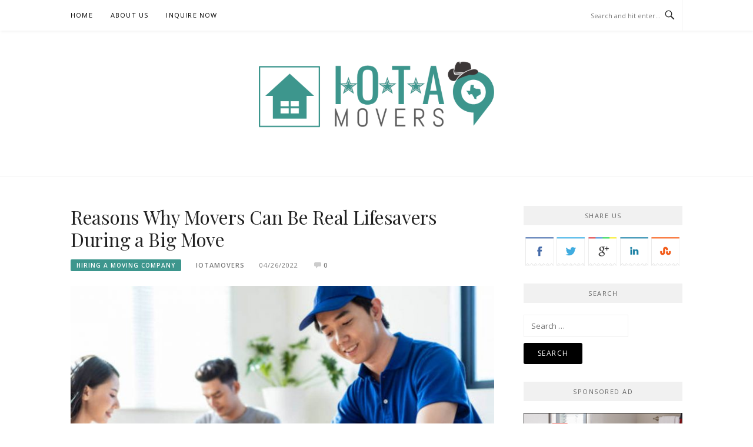

--- FILE ---
content_type: text/html; charset=UTF-8
request_url: https://www.iotadallas.com/reasons-movers-can-real-lifesavers-big-move/
body_size: 11035
content:
<!DOCTYPE html>
<html lang="en-US" prefix="og: http://ogp.me/ns#">
<head>
<meta charset="UTF-8">
<meta name="viewport" content="width=device-width, initial-scale=1">
<link rel="profile" href="http://gmpg.org/xfn/11">
<link rel="pingback" href="https://www.iotadallas.com/xmlrpc.php">

<title>Reasons Why Movers Can Be Real Lifesavers During a Big Move</title>
<meta name='robots' content='max-image-preview:large' />

<!-- This site is optimized with the Yoast SEO plugin v5.4.1 - https://yoast.com/wordpress/plugins/seo/ -->
<meta name="description" content="Give yourself a break and hire professional movers for a big move. Find out how hiring movers can make a life-changing decision less stressful for you."/>
<link rel="canonical" href="https://www.iotadallas.com/reasons-movers-can-real-lifesavers-big-move/" />
<meta property="og:locale" content="en_US" />
<meta property="og:type" content="article" />
<meta property="og:title" content="Reasons Why Movers Can Be Real Lifesavers During a Big Move" />
<meta property="og:description" content="Give yourself a break and hire professional movers for a big move. Find out how hiring movers can make a life-changing decision less stressful for you." />
<meta property="og:url" content="https://www.iotadallas.com/reasons-movers-can-real-lifesavers-big-move/" />
<meta property="og:site_name" content="IOTA Movers" />
<meta property="article:tag" content="hiring movers" />
<meta property="article:tag" content="movers for hire" />
<meta property="article:tag" content="moving companies" />
<meta property="article:section" content="Hiring A Moving Company" />
<meta property="article:published_time" content="2022-04-26T17:16:26+00:00" />
<meta property="og:image" content="https://www.iotadallas.com/wp-content/uploads/2022/04/foto_no_cover-1.jpg" />
<meta property="og:image:secure_url" content="https://www.iotadallas.com/wp-content/uploads/2022/04/foto_no_cover-1.jpg" />
<meta property="og:image:width" content="1500" />
<meta property="og:image:height" content="1000" />
<meta name="twitter:card" content="summary" />
<meta name="twitter:description" content="Give yourself a break and hire professional movers for a big move. Find out how hiring movers can make a life-changing decision less stressful for you." />
<meta name="twitter:title" content="Reasons Why Movers Can Be Real Lifesavers During a Big Move" />
<meta name="twitter:image" content="https://www.iotadallas.com/wp-content/uploads/2022/04/foto_no_cover-1.jpg" />
<script type='application/ld+json'>{"@context":"http:\/\/schema.org","@type":"WebSite","@id":"#website","url":"https:\/\/www.iotadallas.com\/","name":"IOTA Movers","potentialAction":{"@type":"SearchAction","target":"https:\/\/www.iotadallas.com\/?s={search_term_string}","query-input":"required name=search_term_string"}}</script>
<!-- / Yoast SEO plugin. -->

<link rel='dns-prefetch' href='//fonts.googleapis.com' />
<link rel="alternate" type="application/rss+xml" title="IOTA Movers &raquo; Feed" href="https://www.iotadallas.com/feed/" />
<link rel="alternate" type="application/rss+xml" title="IOTA Movers &raquo; Comments Feed" href="https://www.iotadallas.com/comments/feed/" />
<link rel="alternate" type="application/rss+xml" title="IOTA Movers &raquo; Reasons Why Movers Can Be Real Lifesavers During a Big Move Comments Feed" href="https://www.iotadallas.com/reasons-movers-can-real-lifesavers-big-move/feed/" />
<script type="text/javascript">
/* <![CDATA[ */
window._wpemojiSettings = {"baseUrl":"https:\/\/s.w.org\/images\/core\/emoji\/14.0.0\/72x72\/","ext":".png","svgUrl":"https:\/\/s.w.org\/images\/core\/emoji\/14.0.0\/svg\/","svgExt":".svg","source":{"concatemoji":"https:\/\/www.iotadallas.com\/wp-includes\/js\/wp-emoji-release.min.js?ver=6.4.7"}};
/*! This file is auto-generated */
!function(i,n){var o,s,e;function c(e){try{var t={supportTests:e,timestamp:(new Date).valueOf()};sessionStorage.setItem(o,JSON.stringify(t))}catch(e){}}function p(e,t,n){e.clearRect(0,0,e.canvas.width,e.canvas.height),e.fillText(t,0,0);var t=new Uint32Array(e.getImageData(0,0,e.canvas.width,e.canvas.height).data),r=(e.clearRect(0,0,e.canvas.width,e.canvas.height),e.fillText(n,0,0),new Uint32Array(e.getImageData(0,0,e.canvas.width,e.canvas.height).data));return t.every(function(e,t){return e===r[t]})}function u(e,t,n){switch(t){case"flag":return n(e,"\ud83c\udff3\ufe0f\u200d\u26a7\ufe0f","\ud83c\udff3\ufe0f\u200b\u26a7\ufe0f")?!1:!n(e,"\ud83c\uddfa\ud83c\uddf3","\ud83c\uddfa\u200b\ud83c\uddf3")&&!n(e,"\ud83c\udff4\udb40\udc67\udb40\udc62\udb40\udc65\udb40\udc6e\udb40\udc67\udb40\udc7f","\ud83c\udff4\u200b\udb40\udc67\u200b\udb40\udc62\u200b\udb40\udc65\u200b\udb40\udc6e\u200b\udb40\udc67\u200b\udb40\udc7f");case"emoji":return!n(e,"\ud83e\udef1\ud83c\udffb\u200d\ud83e\udef2\ud83c\udfff","\ud83e\udef1\ud83c\udffb\u200b\ud83e\udef2\ud83c\udfff")}return!1}function f(e,t,n){var r="undefined"!=typeof WorkerGlobalScope&&self instanceof WorkerGlobalScope?new OffscreenCanvas(300,150):i.createElement("canvas"),a=r.getContext("2d",{willReadFrequently:!0}),o=(a.textBaseline="top",a.font="600 32px Arial",{});return e.forEach(function(e){o[e]=t(a,e,n)}),o}function t(e){var t=i.createElement("script");t.src=e,t.defer=!0,i.head.appendChild(t)}"undefined"!=typeof Promise&&(o="wpEmojiSettingsSupports",s=["flag","emoji"],n.supports={everything:!0,everythingExceptFlag:!0},e=new Promise(function(e){i.addEventListener("DOMContentLoaded",e,{once:!0})}),new Promise(function(t){var n=function(){try{var e=JSON.parse(sessionStorage.getItem(o));if("object"==typeof e&&"number"==typeof e.timestamp&&(new Date).valueOf()<e.timestamp+604800&&"object"==typeof e.supportTests)return e.supportTests}catch(e){}return null}();if(!n){if("undefined"!=typeof Worker&&"undefined"!=typeof OffscreenCanvas&&"undefined"!=typeof URL&&URL.createObjectURL&&"undefined"!=typeof Blob)try{var e="postMessage("+f.toString()+"("+[JSON.stringify(s),u.toString(),p.toString()].join(",")+"));",r=new Blob([e],{type:"text/javascript"}),a=new Worker(URL.createObjectURL(r),{name:"wpTestEmojiSupports"});return void(a.onmessage=function(e){c(n=e.data),a.terminate(),t(n)})}catch(e){}c(n=f(s,u,p))}t(n)}).then(function(e){for(var t in e)n.supports[t]=e[t],n.supports.everything=n.supports.everything&&n.supports[t],"flag"!==t&&(n.supports.everythingExceptFlag=n.supports.everythingExceptFlag&&n.supports[t]);n.supports.everythingExceptFlag=n.supports.everythingExceptFlag&&!n.supports.flag,n.DOMReady=!1,n.readyCallback=function(){n.DOMReady=!0}}).then(function(){return e}).then(function(){var e;n.supports.everything||(n.readyCallback(),(e=n.source||{}).concatemoji?t(e.concatemoji):e.wpemoji&&e.twemoji&&(t(e.twemoji),t(e.wpemoji)))}))}((window,document),window._wpemojiSettings);
/* ]]> */
</script>
<style id='wp-emoji-styles-inline-css' type='text/css'>

	img.wp-smiley, img.emoji {
		display: inline !important;
		border: none !important;
		box-shadow: none !important;
		height: 1em !important;
		width: 1em !important;
		margin: 0 0.07em !important;
		vertical-align: -0.1em !important;
		background: none !important;
		padding: 0 !important;
	}
</style>
<link rel='stylesheet' id='wp-block-library-css' href='https://www.iotadallas.com/wp-includes/css/dist/block-library/style.min.css?ver=6.4.7' type='text/css' media='all' />
<style id='classic-theme-styles-inline-css' type='text/css'>
/*! This file is auto-generated */
.wp-block-button__link{color:#fff;background-color:#32373c;border-radius:9999px;box-shadow:none;text-decoration:none;padding:calc(.667em + 2px) calc(1.333em + 2px);font-size:1.125em}.wp-block-file__button{background:#32373c;color:#fff;text-decoration:none}
</style>
<style id='global-styles-inline-css' type='text/css'>
body{--wp--preset--color--black: #000000;--wp--preset--color--cyan-bluish-gray: #abb8c3;--wp--preset--color--white: #ffffff;--wp--preset--color--pale-pink: #f78da7;--wp--preset--color--vivid-red: #cf2e2e;--wp--preset--color--luminous-vivid-orange: #ff6900;--wp--preset--color--luminous-vivid-amber: #fcb900;--wp--preset--color--light-green-cyan: #7bdcb5;--wp--preset--color--vivid-green-cyan: #00d084;--wp--preset--color--pale-cyan-blue: #8ed1fc;--wp--preset--color--vivid-cyan-blue: #0693e3;--wp--preset--color--vivid-purple: #9b51e0;--wp--preset--gradient--vivid-cyan-blue-to-vivid-purple: linear-gradient(135deg,rgba(6,147,227,1) 0%,rgb(155,81,224) 100%);--wp--preset--gradient--light-green-cyan-to-vivid-green-cyan: linear-gradient(135deg,rgb(122,220,180) 0%,rgb(0,208,130) 100%);--wp--preset--gradient--luminous-vivid-amber-to-luminous-vivid-orange: linear-gradient(135deg,rgba(252,185,0,1) 0%,rgba(255,105,0,1) 100%);--wp--preset--gradient--luminous-vivid-orange-to-vivid-red: linear-gradient(135deg,rgba(255,105,0,1) 0%,rgb(207,46,46) 100%);--wp--preset--gradient--very-light-gray-to-cyan-bluish-gray: linear-gradient(135deg,rgb(238,238,238) 0%,rgb(169,184,195) 100%);--wp--preset--gradient--cool-to-warm-spectrum: linear-gradient(135deg,rgb(74,234,220) 0%,rgb(151,120,209) 20%,rgb(207,42,186) 40%,rgb(238,44,130) 60%,rgb(251,105,98) 80%,rgb(254,248,76) 100%);--wp--preset--gradient--blush-light-purple: linear-gradient(135deg,rgb(255,206,236) 0%,rgb(152,150,240) 100%);--wp--preset--gradient--blush-bordeaux: linear-gradient(135deg,rgb(254,205,165) 0%,rgb(254,45,45) 50%,rgb(107,0,62) 100%);--wp--preset--gradient--luminous-dusk: linear-gradient(135deg,rgb(255,203,112) 0%,rgb(199,81,192) 50%,rgb(65,88,208) 100%);--wp--preset--gradient--pale-ocean: linear-gradient(135deg,rgb(255,245,203) 0%,rgb(182,227,212) 50%,rgb(51,167,181) 100%);--wp--preset--gradient--electric-grass: linear-gradient(135deg,rgb(202,248,128) 0%,rgb(113,206,126) 100%);--wp--preset--gradient--midnight: linear-gradient(135deg,rgb(2,3,129) 0%,rgb(40,116,252) 100%);--wp--preset--font-size--small: 13px;--wp--preset--font-size--medium: 20px;--wp--preset--font-size--large: 36px;--wp--preset--font-size--x-large: 42px;--wp--preset--spacing--20: 0.44rem;--wp--preset--spacing--30: 0.67rem;--wp--preset--spacing--40: 1rem;--wp--preset--spacing--50: 1.5rem;--wp--preset--spacing--60: 2.25rem;--wp--preset--spacing--70: 3.38rem;--wp--preset--spacing--80: 5.06rem;--wp--preset--shadow--natural: 6px 6px 9px rgba(0, 0, 0, 0.2);--wp--preset--shadow--deep: 12px 12px 50px rgba(0, 0, 0, 0.4);--wp--preset--shadow--sharp: 6px 6px 0px rgba(0, 0, 0, 0.2);--wp--preset--shadow--outlined: 6px 6px 0px -3px rgba(255, 255, 255, 1), 6px 6px rgba(0, 0, 0, 1);--wp--preset--shadow--crisp: 6px 6px 0px rgba(0, 0, 0, 1);}:where(.is-layout-flex){gap: 0.5em;}:where(.is-layout-grid){gap: 0.5em;}body .is-layout-flow > .alignleft{float: left;margin-inline-start: 0;margin-inline-end: 2em;}body .is-layout-flow > .alignright{float: right;margin-inline-start: 2em;margin-inline-end: 0;}body .is-layout-flow > .aligncenter{margin-left: auto !important;margin-right: auto !important;}body .is-layout-constrained > .alignleft{float: left;margin-inline-start: 0;margin-inline-end: 2em;}body .is-layout-constrained > .alignright{float: right;margin-inline-start: 2em;margin-inline-end: 0;}body .is-layout-constrained > .aligncenter{margin-left: auto !important;margin-right: auto !important;}body .is-layout-constrained > :where(:not(.alignleft):not(.alignright):not(.alignfull)){max-width: var(--wp--style--global--content-size);margin-left: auto !important;margin-right: auto !important;}body .is-layout-constrained > .alignwide{max-width: var(--wp--style--global--wide-size);}body .is-layout-flex{display: flex;}body .is-layout-flex{flex-wrap: wrap;align-items: center;}body .is-layout-flex > *{margin: 0;}body .is-layout-grid{display: grid;}body .is-layout-grid > *{margin: 0;}:where(.wp-block-columns.is-layout-flex){gap: 2em;}:where(.wp-block-columns.is-layout-grid){gap: 2em;}:where(.wp-block-post-template.is-layout-flex){gap: 1.25em;}:where(.wp-block-post-template.is-layout-grid){gap: 1.25em;}.has-black-color{color: var(--wp--preset--color--black) !important;}.has-cyan-bluish-gray-color{color: var(--wp--preset--color--cyan-bluish-gray) !important;}.has-white-color{color: var(--wp--preset--color--white) !important;}.has-pale-pink-color{color: var(--wp--preset--color--pale-pink) !important;}.has-vivid-red-color{color: var(--wp--preset--color--vivid-red) !important;}.has-luminous-vivid-orange-color{color: var(--wp--preset--color--luminous-vivid-orange) !important;}.has-luminous-vivid-amber-color{color: var(--wp--preset--color--luminous-vivid-amber) !important;}.has-light-green-cyan-color{color: var(--wp--preset--color--light-green-cyan) !important;}.has-vivid-green-cyan-color{color: var(--wp--preset--color--vivid-green-cyan) !important;}.has-pale-cyan-blue-color{color: var(--wp--preset--color--pale-cyan-blue) !important;}.has-vivid-cyan-blue-color{color: var(--wp--preset--color--vivid-cyan-blue) !important;}.has-vivid-purple-color{color: var(--wp--preset--color--vivid-purple) !important;}.has-black-background-color{background-color: var(--wp--preset--color--black) !important;}.has-cyan-bluish-gray-background-color{background-color: var(--wp--preset--color--cyan-bluish-gray) !important;}.has-white-background-color{background-color: var(--wp--preset--color--white) !important;}.has-pale-pink-background-color{background-color: var(--wp--preset--color--pale-pink) !important;}.has-vivid-red-background-color{background-color: var(--wp--preset--color--vivid-red) !important;}.has-luminous-vivid-orange-background-color{background-color: var(--wp--preset--color--luminous-vivid-orange) !important;}.has-luminous-vivid-amber-background-color{background-color: var(--wp--preset--color--luminous-vivid-amber) !important;}.has-light-green-cyan-background-color{background-color: var(--wp--preset--color--light-green-cyan) !important;}.has-vivid-green-cyan-background-color{background-color: var(--wp--preset--color--vivid-green-cyan) !important;}.has-pale-cyan-blue-background-color{background-color: var(--wp--preset--color--pale-cyan-blue) !important;}.has-vivid-cyan-blue-background-color{background-color: var(--wp--preset--color--vivid-cyan-blue) !important;}.has-vivid-purple-background-color{background-color: var(--wp--preset--color--vivid-purple) !important;}.has-black-border-color{border-color: var(--wp--preset--color--black) !important;}.has-cyan-bluish-gray-border-color{border-color: var(--wp--preset--color--cyan-bluish-gray) !important;}.has-white-border-color{border-color: var(--wp--preset--color--white) !important;}.has-pale-pink-border-color{border-color: var(--wp--preset--color--pale-pink) !important;}.has-vivid-red-border-color{border-color: var(--wp--preset--color--vivid-red) !important;}.has-luminous-vivid-orange-border-color{border-color: var(--wp--preset--color--luminous-vivid-orange) !important;}.has-luminous-vivid-amber-border-color{border-color: var(--wp--preset--color--luminous-vivid-amber) !important;}.has-light-green-cyan-border-color{border-color: var(--wp--preset--color--light-green-cyan) !important;}.has-vivid-green-cyan-border-color{border-color: var(--wp--preset--color--vivid-green-cyan) !important;}.has-pale-cyan-blue-border-color{border-color: var(--wp--preset--color--pale-cyan-blue) !important;}.has-vivid-cyan-blue-border-color{border-color: var(--wp--preset--color--vivid-cyan-blue) !important;}.has-vivid-purple-border-color{border-color: var(--wp--preset--color--vivid-purple) !important;}.has-vivid-cyan-blue-to-vivid-purple-gradient-background{background: var(--wp--preset--gradient--vivid-cyan-blue-to-vivid-purple) !important;}.has-light-green-cyan-to-vivid-green-cyan-gradient-background{background: var(--wp--preset--gradient--light-green-cyan-to-vivid-green-cyan) !important;}.has-luminous-vivid-amber-to-luminous-vivid-orange-gradient-background{background: var(--wp--preset--gradient--luminous-vivid-amber-to-luminous-vivid-orange) !important;}.has-luminous-vivid-orange-to-vivid-red-gradient-background{background: var(--wp--preset--gradient--luminous-vivid-orange-to-vivid-red) !important;}.has-very-light-gray-to-cyan-bluish-gray-gradient-background{background: var(--wp--preset--gradient--very-light-gray-to-cyan-bluish-gray) !important;}.has-cool-to-warm-spectrum-gradient-background{background: var(--wp--preset--gradient--cool-to-warm-spectrum) !important;}.has-blush-light-purple-gradient-background{background: var(--wp--preset--gradient--blush-light-purple) !important;}.has-blush-bordeaux-gradient-background{background: var(--wp--preset--gradient--blush-bordeaux) !important;}.has-luminous-dusk-gradient-background{background: var(--wp--preset--gradient--luminous-dusk) !important;}.has-pale-ocean-gradient-background{background: var(--wp--preset--gradient--pale-ocean) !important;}.has-electric-grass-gradient-background{background: var(--wp--preset--gradient--electric-grass) !important;}.has-midnight-gradient-background{background: var(--wp--preset--gradient--midnight) !important;}.has-small-font-size{font-size: var(--wp--preset--font-size--small) !important;}.has-medium-font-size{font-size: var(--wp--preset--font-size--medium) !important;}.has-large-font-size{font-size: var(--wp--preset--font-size--large) !important;}.has-x-large-font-size{font-size: var(--wp--preset--font-size--x-large) !important;}
.wp-block-navigation a:where(:not(.wp-element-button)){color: inherit;}
:where(.wp-block-post-template.is-layout-flex){gap: 1.25em;}:where(.wp-block-post-template.is-layout-grid){gap: 1.25em;}
:where(.wp-block-columns.is-layout-flex){gap: 2em;}:where(.wp-block-columns.is-layout-grid){gap: 2em;}
.wp-block-pullquote{font-size: 1.5em;line-height: 1.6;}
</style>
<link rel='stylesheet' id='crafty-social-buttons-styles-css' href='https://www.iotadallas.com/wp-content/plugins/crafty-social-buttons/css/public.min.css?ver=1.5.3' type='text/css' media='all' />
<link rel='stylesheet' id='boston-fonts-css' href='https://fonts.googleapis.com/css?family=Open+Sans%3A300%2C300i%2C400%2C400i%2C600%2C600i%2C700%2C700i%7CPlayfair+Display%3A400%2C400i%2C700%2C700i&#038;subset=latin%2Clatin-ext' type='text/css' media='all' />
<link rel='stylesheet' id='boston-style-css' href='https://www.iotadallas.com/wp-content/themes/boston/style.css?ver=6.4.7' type='text/css' media='all' />
<style id='boston-style-inline-css' type='text/css'>
.archive__layout1 .entry-more a:hover {
    border-color: #3d968d;
    background: #3d968d;
}
a.entry-category {
    background: #3d968d;
}
.entry-content a, .comment-content a,
.sticky .entry-title:before,
.search-results .page-title span,
.widget_categories li a,
.footer-widget-area a {
	color: #3d968d;
}
.entry-footer a {
	color: #3d968d;
}
@media (min-width: 992px) {
	.main-navigation .current_page_item > a,
	.main-navigation .current-menu-item > a,
	.main-navigation .current_page_ancestor > a,
	.main-navigation .current-menu-ancestor > a {
		color: #3d968d;
	}
}
</style>
<link rel='stylesheet' id='genericons-css' href='https://www.iotadallas.com/wp-content/themes/boston/assets/fonts/genericons/genericons.css?ver=3.4.1' type='text/css' media='all' />
<link rel='stylesheet' id='boston-norwester-font-css' href='https://www.iotadallas.com/wp-content/themes/boston/assets/css/font-norwester.css?ver=6.4.7' type='text/css' media='all' />
<script type="text/javascript" src="https://www.iotadallas.com/wp-includes/js/jquery/jquery.min.js?ver=3.7.1" id="jquery-core-js"></script>
<script type="text/javascript" src="https://www.iotadallas.com/wp-includes/js/jquery/jquery-migrate.min.js?ver=3.4.1" id="jquery-migrate-js"></script>
<link rel="https://api.w.org/" href="https://www.iotadallas.com/wp-json/" /><link rel="alternate" type="application/json" href="https://www.iotadallas.com/wp-json/wp/v2/posts/102" /><link rel="EditURI" type="application/rsd+xml" title="RSD" href="https://www.iotadallas.com/xmlrpc.php?rsd" />
<meta name="generator" content="WordPress 6.4.7" />
<link rel='shortlink' href='https://www.iotadallas.com/?p=102' />
		<!-- Custom Logo: hide header text -->
		<style id="custom-logo-css" type="text/css">
			.site-title, .site-description {
				position: absolute;
				clip: rect(1px, 1px, 1px, 1px);
			}
		</style>
		<link rel="alternate" type="application/json+oembed" href="https://www.iotadallas.com/wp-json/oembed/1.0/embed?url=https%3A%2F%2Fwww.iotadallas.com%2Freasons-movers-can-real-lifesavers-big-move%2F" />
<link rel="alternate" type="text/xml+oembed" href="https://www.iotadallas.com/wp-json/oembed/1.0/embed?url=https%3A%2F%2Fwww.iotadallas.com%2Freasons-movers-can-real-lifesavers-big-move%2F&#038;format=xml" />
<link rel="icon" href="https://www.iotadallas.com/wp-content/uploads/2018/10/cropped-iota-movers-icon-32x32.png" sizes="32x32" />
<link rel="icon" href="https://www.iotadallas.com/wp-content/uploads/2018/10/cropped-iota-movers-icon-192x192.png" sizes="192x192" />
<link rel="apple-touch-icon" href="https://www.iotadallas.com/wp-content/uploads/2018/10/cropped-iota-movers-icon-180x180.png" />
<meta name="msapplication-TileImage" content="https://www.iotadallas.com/wp-content/uploads/2018/10/cropped-iota-movers-icon-270x270.png" />
</head>

<body class="post-template-default single single-post postid-102 single-format-standard wp-custom-logo right-layout">
<div id="page" class="site">
	<a class="skip-link screen-reader-text" href="#main">Skip to content</a>

	<header id="masthead" class="site-header" role="banner">
		<div class="site-topbar">
			<div class="container">
				<nav id="site-navigation" class="main-navigation" role="navigation">
					<button class="menu-toggle" aria-controls="primary-menu" aria-expanded="false">Menu</button>
					<div class="menu-primary-menu-container"><ul id="primary-menu" class="menu"><li id="menu-item-24" class="menu-item menu-item-type-custom menu-item-object-custom menu-item-home menu-item-24"><a href="https://www.iotadallas.com">Home</a></li>
<li id="menu-item-26" class="menu-item menu-item-type-post_type menu-item-object-page menu-item-26"><a href="https://www.iotadallas.com/about-us/">About Us</a></li>
<li id="menu-item-25" class="menu-item menu-item-type-post_type menu-item-object-page menu-item-25"><a href="https://www.iotadallas.com/inquire-now/">Inquire Now</a></li>
</ul></div>				</nav><!-- #site-navigation -->
								<div class="topbar-search">
										<form action="https://www.iotadallas.com/" method="get">
					    <input type="text" name="s" id="search" value="" placeholder="Search and hit enter..." />
						<span class="genericon genericon-search"></span>
						<!-- <i class="fa fa-search" aria-hidden="true"></i> -->
					</form>
				</div>
			</div>
		</div>

		<div class="site-branding">
			<div class="container">
				<a href="https://www.iotadallas.com/" class="custom-logo-link" rel="home"><img width="600" height="176" src="https://www.iotadallas.com/wp-content/uploads/2018/10/cropped-iota-movers-logo.png" class="custom-logo" alt="IOTA Movers" decoding="async" fetchpriority="high" srcset="https://www.iotadallas.com/wp-content/uploads/2018/10/cropped-iota-movers-logo.png 600w, https://www.iotadallas.com/wp-content/uploads/2018/10/cropped-iota-movers-logo-300x88.png 300w" sizes="(max-width: 600px) 100vw, 600px" /></a>					<p class="site-title"><a href="https://www.iotadallas.com/" rel="home">IOTA Movers</a></p>
											</div>
		</div><!-- .site-branding -->

	</header><!-- #masthead -->

	
	
	<div id="content" class="site-content">
		<div class="container">

	<div id="primary" class="content-area">
		<main id="main" class="site-main" role="main">

		
<article id="post-102" class="post-102 post type-post status-publish format-standard has-post-thumbnail hentry category-hiring-a-moving-company tag-hiring-movers tag-movers-for-hire tag-moving-companies">

	<header class="entry-header">
		<h1 class="entry-title">Reasons Why Movers Can Be Real Lifesavers During a Big Move</h1>		<div class="entry-meta">
			<span class="entry-cate"><a class="entry-category" href="https://www.iotadallas.com/category/hiring-a-moving-company/">Hiring A Moving Company</a></span><span class="author vcard"><a class="url fn n" href="https://www.iotadallas.com/author/iotamovers/">iotamovers</a></span><span class="entry-date"><time class="entry-date published updated" datetime="2022-04-26T17:16:26+00:00">04/26/2022</time></span><span class="comments-link"><i class="genericon genericon-comment"></i><a href="https://www.iotadallas.com/reasons-movers-can-real-lifesavers-big-move/#respond">0</a></span>		</div><!-- .entry-meta -->

            	<aside class="entry-thumbnail">
    		<a href="https://www.iotadallas.com/reasons-movers-can-real-lifesavers-big-move/" title="Reasons Why Movers Can Be Real Lifesavers During a Big Move"><img width="732" height="380" src="https://www.iotadallas.com/wp-content/uploads/2022/04/foto_no_cover-1-732x380.jpg" class="attachment-boston-list-medium size-boston-list-medium wp-post-image" alt="" decoding="async" /></a>
    	</aside>
    	
			</header><!-- .entry-header -->

	<div class="entry-content">
		<p>Convenience, practicality, and safety are some of the values you’re looking for when <a href="https://www.iotadallas.com/tips-for-finding-a-cheap-mover-who-still-does-a-great-job/">hiring a mover</a>. Moving to a 4-bedroom house is a lot to take in, even if you have friends and family to help you. Doing the inventory, disassembling furniture, and packing everything are stressful activities that can cost you your sanity. However, hiring a mover lets you relax so you can plan your move better.</p>
<p>You may spend a huge amount of money hiring a moving company, but the convenience it will give you is reason enough to hire one. Read on to know more reasons why you need to hire a professional mover.</p>
<figure id="attachment_104" aria-describedby="caption-attachment-104" style="width: 720px" class="wp-caption aligncenter"><img decoding="async" class="size-large wp-image-104" src="https://www.iotadallas.com/wp-content/uploads/2022/04/foto_no_introduction-1024x617.jpg" alt="" width="720" height="434" srcset="https://www.iotadallas.com/wp-content/uploads/2022/04/foto_no_introduction-1024x617.jpg 1024w, https://www.iotadallas.com/wp-content/uploads/2022/04/foto_no_introduction-300x181.jpg 300w, https://www.iotadallas.com/wp-content/uploads/2022/04/foto_no_introduction-768x463.jpg 768w, https://www.iotadallas.com/wp-content/uploads/2022/04/foto_no_introduction-1536x925.jpg 1536w, https://www.iotadallas.com/wp-content/uploads/2022/04/foto_no_introduction.jpg 1660w" sizes="(max-width: 720px) 100vw, 720px" /><figcaption id="caption-attachment-104" class="wp-caption-text">Convenience, practicality, and safety are some of the values you’re looking for when hiring a mover.</figcaption></figure>
<h2><strong>Means Less Stress </strong></h2>
<p>The main reason why clients hire a moving company is to <a href="https://www.washingtonpost.com/business/2019/06/03/moving-help-how-relocate-without-losing-your-mind/">avoid stress and keep their sanity</a>. Packing your move entails stressful situations leading to physical and emotional strain. If kids and pets are in the equation, the stress multiplies even more. Imagine packing 4 bedrooms, a family room, a nursery, 2 bathrooms, 4 closets; you get the picture. Now, add to that the number of moving boxes and other packing supplies you need to get, protective coverings for your furniture, and the actual packing process, and you&#8217;ll probably be on your wit&#8217;s end.</p>
<h2><strong>Convenient and Practical </strong></h2>
<p>Hiring a full-service moving company is the most practical and convenient. All you have to do is inventory and list the things you need help packing. Schedule a walkthrough with your moving company to let them know what they expect. However, be sure to get a written quote after an inspection to have a concrete basis on your contract. Ask if there are unexpected expenses you may incur and cover all the bases before signing a contract. Don’t sign a contract without a written quote or you’ll end up paying more.</p>
<h2><strong>Allows You to Concentrate on Other Things</strong></h2>
<p>When you&#8217;re preparing to move, you have to take on several functions &#8211; organizing the things you will bring to the new place, contacting schools and utility service companies, getting quotes from moving companies, transferring addresses, etc. Hiring a mover allows you to focus on these responsibilities.</p>
<h2><strong>Prevents Injuries</strong></h2>
<p>Manual handling during packing and hauling are common causes of <a href="https://www.haspod.com/blog/manual-handling/types-of-manual-handling-injuries">injuries during packing and hauling</a>. The most common injuries DIY movers suffer are back injuries &#8211; pinched nerves, strained back, and herniated disks. Though these injuries are easy to cure with rest, medicine, and physical therapy, more serious injuries like fractured vertebrae can mean surgery.</p>
<h2><strong>Safer Alternative</strong></h2>
<p>DIY packing of bulky furniture and high-value items is risky for your health, the item itself, and the apartment, especially the floors, balusters, door frames, etc. Professional movers use specialty equipment to haul the furniture from the house to the moving van or customize rail coverings for stairs to prevent floor damage. Professional movers also know which covers protect furniture and fragile items.</p>
<p>Driving a U-Haul or a trailer truck is a lot of responsibility, especially if you&#8217;re not experienced. Hiring a moving company means you have qualified drivers and reliable equipment to move your things. It prevents injuries and accidents while on the road. Your things get damaged during the trip if you pack them into a too small or too large vehicle. A professional moving company knows the best size of moving vehicle to use for the bulk of a move.</p>
<h2><strong>A Cost-Effective Choice</strong></h2>
<p>Hiring professional movers costs you money, however, it is also cost-effective. If you pack your move, you&#8217;ll lose the time you need for work, rest, and family. In addition, lost time may be translated to lost money, especially if you miss work to do the packing task.</p>
<p>Hiring professional movers can also save you from incurring unnecessary expenses for repairing and replacing furniture, thus giving you value for your money.</p>
<h2><strong>Better Insurance Coverage</strong></h2>
<p>A professional mover can recommend the best insurance options. Good insurance coverage should cover all your valuables without over-insuring them. You may think that getting two insurance coverage is better, but you&#8217;re only paying what you can use. Try getting <a href="https://www.valuepenguin.com/moving-insurance">full-value protection</a>, instead to cover the repair and replacement of your items. However, if you&#8217;re moving high-value items like jewelry, fine art, jewelry, and other high-value goods, floater coverage is better, though. Your contact at the moving company will explain everything to you.</p>
<p>Another issue that hiring movers can cover is safer packing and movement of your items during the loading and unloading process. Professional movers have insurance coverage during the packing and hauling part of the move. When a crew accidentally breaks something, the insurer will replace them without additional cost. You don&#8217;t have the same coverage if you make a DIY move.</p>
<figure id="attachment_105" aria-describedby="caption-attachment-105" style="width: 720px" class="wp-caption aligncenter"><img decoding="async" class="size-large wp-image-105" src="https://www.iotadallas.com/wp-content/uploads/2022/04/foto_no_conclusion-1024x683.jpg" alt="" width="720" height="480" srcset="https://www.iotadallas.com/wp-content/uploads/2022/04/foto_no_conclusion-1024x683.jpg 1024w, https://www.iotadallas.com/wp-content/uploads/2022/04/foto_no_conclusion-300x200.jpg 300w, https://www.iotadallas.com/wp-content/uploads/2022/04/foto_no_conclusion-768x512.jpg 768w, https://www.iotadallas.com/wp-content/uploads/2022/04/foto_no_conclusion.jpg 1500w" sizes="(max-width: 720px) 100vw, 720px" /><figcaption id="caption-attachment-105" class="wp-caption-text">A well-planned move gives you peace of mind to concentrate on more important things before the move.</figcaption></figure>
<h2><strong>Final Thought</strong></h2>
<p>A well-thought move gives you peace of mind to concentrate on more important things before the move. Put together a good moving organizer to include a list of the things you need to do, moving contracts, addresses, and everything else that has to do with the move.</p>
<div class="crafty-social-buttons crafty-social-share-buttons crafty-social-buttons-size-4 crafty-social-buttons-align-left crafty-social-buttons-caption-block"><ul class="crafty-social-buttons-list"><li><a href="https://www.facebook.com/sharer/sharer.php?u=https://www.iotadallas.com/reasons-movers-can-real-lifesavers-big-move/" class="crafty-social-button csb-facebook hover-none" title="Share via Facebook" target="_blank"><img loading="lazy" decoding="async"  class="crafty-social-button-image" alt="Share via Facebook" width="48" height="48" src="https://www.iotadallas.com/wp-content/plugins/crafty-social-buttons/buttons/ribbons/facebook.png" /></a></li><li><a href="http://twitter.com/share?url=https://www.iotadallas.com/reasons-movers-can-real-lifesavers-big-move/&#038;text=Reasons+Why+Movers+Can+Be+Real+Lifesavers+During+a+Big+Move" class="crafty-social-button csb-twitter hover-none" title="Share via Twitter" target="_blank"><img loading="lazy" decoding="async"  class="crafty-social-button-image" alt="Share via Twitter" width="48" height="48" src="https://www.iotadallas.com/wp-content/plugins/crafty-social-buttons/buttons/ribbons/twitter.png" /></a></li><li><a href="https://plus.google.com/share?url=https://www.iotadallas.com/reasons-movers-can-real-lifesavers-big-move/" class="crafty-social-button csb-google hover-none" title="Share via Google" target="_blank"><img loading="lazy" decoding="async"  class="crafty-social-button-image" alt="Share via Google" width="48" height="48" src="https://www.iotadallas.com/wp-content/plugins/crafty-social-buttons/buttons/ribbons/google.png" /></a></li><li><a href="http://www.linkedin.com/shareArticle?mini=true&#038;url=https://www.iotadallas.com/reasons-movers-can-real-lifesavers-big-move/&#038;title=Reasons+Why+Movers+Can+Be+Real+Lifesavers+During+a+Big+Move" class="crafty-social-button csb-linkedin hover-none" title="Share via LinkedIn" target="_blank"><img loading="lazy" decoding="async"  class="crafty-social-button-image" alt="Share via LinkedIn" width="48" height="48" src="https://www.iotadallas.com/wp-content/plugins/crafty-social-buttons/buttons/ribbons/linkedin.png" /></a></li><li><a href="http://www.stumbleupon.com/submit?url=https://www.iotadallas.com/reasons-movers-can-real-lifesavers-big-move/&#038;title=Reasons+Why+Movers+Can+Be+Real+Lifesavers+During+a+Big+Move" class="crafty-social-button csb-stumbleupon hover-none" title="Share via StumbleUpon" target="_blank"><img loading="lazy" decoding="async"  class="crafty-social-button-image" alt="Share via StumbleUpon" width="48" height="48" src="https://www.iotadallas.com/wp-content/plugins/crafty-social-buttons/buttons/ribbons/stumbleupon.png" /></a></li></ul></div>	</div><!-- .entry-content -->

	<footer class="entry-footer">
		<span class="cat-links">Posted in <a href="https://www.iotadallas.com/category/hiring-a-moving-company/" rel="category tag">Hiring A Moving Company</a></span><span class="tags-links">Tagged <a href="https://www.iotadallas.com/tag/hiring-movers/" rel="tag">hiring movers</a>, <a href="https://www.iotadallas.com/tag/movers-for-hire/" rel="tag">movers for hire</a>, <a href="https://www.iotadallas.com/tag/moving-companies/" rel="tag">moving companies</a></span>	</footer><!-- .entry-footer -->
</article><!-- #post-## -->

<div id="comments" class="comments-area">

		<div id="respond" class="comment-respond">
		<h4 id="reply-title" class="comment-reply-title">Leave a Reply <small><a rel="nofollow" id="cancel-comment-reply-link" href="/reasons-movers-can-real-lifesavers-big-move/#respond" style="display:none;">Cancel reply</a></small></h4><form action="https://www.iotadallas.com/wp-comments-post.php" method="post" id="commentform" class="comment-form" novalidate><p class="comment-notes"><span id="email-notes">Your email address will not be published.</span> <span class="required-field-message">Required fields are marked <span class="required">*</span></span></p><p class="comment-form-comment"><label for="comment">Comment <span class="required">*</span></label> <textarea id="comment" name="comment" cols="45" rows="8" maxlength="65525" required></textarea></p><p class="comment-form-author"><label for="author">Name <span class="required">*</span></label> <input id="author" name="author" type="text" value="" size="30" maxlength="245" autocomplete="name" required /></p>
<p class="comment-form-email"><label for="email">Email <span class="required">*</span></label> <input id="email" name="email" type="email" value="" size="30" maxlength="100" aria-describedby="email-notes" autocomplete="email" required /></p>
<p class="comment-form-url"><label for="url">Website</label> <input id="url" name="url" type="url" value="" size="30" maxlength="200" autocomplete="url" /></p>
<p class="comment-form-cookies-consent"><input id="wp-comment-cookies-consent" name="wp-comment-cookies-consent" type="checkbox" value="yes" /> <label for="wp-comment-cookies-consent">Save my name, email, and website in this browser for the next time I comment.</label></p>
<p class="form-submit"><input name="submit" type="submit" id="submit" class="submit" value="Post Comment" /> <input type='hidden' name='comment_post_ID' value='102' id='comment_post_ID' />
<input type='hidden' name='comment_parent' id='comment_parent' value='0' />
</p><p style="display: none;"><input type="hidden" id="akismet_comment_nonce" name="akismet_comment_nonce" value="6b5df60d92" /></p><p style="display: none;"><input type="hidden" id="ak_js" name="ak_js" value="200"/></p></form>	</div><!-- #respond -->
	
</div><!-- #comments -->

		</main><!-- #main -->
	</div><!-- #primary -->


<aside id="secondary" class="sidebar widget-area" role="complementary">
	<section id="crafty-social-buttons_widget-2" class="widget widget_crafty-social-buttons_widget"><div class="widget-title">Share Us</div><div class="crafty-social-buttons crafty-social-share-buttons crafty-social-buttons-size-4 crafty-social-buttons-align-left crafty-social-buttons-caption-block"><ul class="crafty-social-buttons-list"><li><a href="https://www.facebook.com/sharer/sharer.php?u=https://www.iotadallas.com/reasons-movers-can-real-lifesavers-big-move/" class="crafty-social-button csb-facebook hover-none" title="Share via Facebook" target="_blank"><img  class="crafty-social-button-image" alt="Share via Facebook" width="48" height="48" src="https://www.iotadallas.com/wp-content/plugins/crafty-social-buttons/buttons/ribbons/facebook.png" /></a></li><li><a href="http://twitter.com/share?url=https://www.iotadallas.com/reasons-movers-can-real-lifesavers-big-move/&#038;text=Reasons+Why+Movers+Can+Be+Real+Lifesavers+During+a+Big+Move" class="crafty-social-button csb-twitter hover-none" title="Share via Twitter" target="_blank"><img  class="crafty-social-button-image" alt="Share via Twitter" width="48" height="48" src="https://www.iotadallas.com/wp-content/plugins/crafty-social-buttons/buttons/ribbons/twitter.png" /></a></li><li><a href="https://plus.google.com/share?url=https://www.iotadallas.com/reasons-movers-can-real-lifesavers-big-move/" class="crafty-social-button csb-google hover-none" title="Share via Google" target="_blank"><img  class="crafty-social-button-image" alt="Share via Google" width="48" height="48" src="https://www.iotadallas.com/wp-content/plugins/crafty-social-buttons/buttons/ribbons/google.png" /></a></li><li><a href="http://www.linkedin.com/shareArticle?mini=true&#038;url=https://www.iotadallas.com/reasons-movers-can-real-lifesavers-big-move/&#038;title=Reasons+Why+Movers+Can+Be+Real+Lifesavers+During+a+Big+Move" class="crafty-social-button csb-linkedin hover-none" title="Share via LinkedIn" target="_blank"><img  class="crafty-social-button-image" alt="Share via LinkedIn" width="48" height="48" src="https://www.iotadallas.com/wp-content/plugins/crafty-social-buttons/buttons/ribbons/linkedin.png" /></a></li><li><a href="http://www.stumbleupon.com/submit?url=https://www.iotadallas.com/reasons-movers-can-real-lifesavers-big-move/&#038;title=Reasons+Why+Movers+Can+Be+Real+Lifesavers+During+a+Big+Move" class="crafty-social-button csb-stumbleupon hover-none" title="Share via StumbleUpon" target="_blank"><img  class="crafty-social-button-image" alt="Share via StumbleUpon" width="48" height="48" src="https://www.iotadallas.com/wp-content/plugins/crafty-social-buttons/buttons/ribbons/stumbleupon.png" /></a></li></ul></div></section><section id="search-2" class="widget widget_search"><div class="widget-title">Search</div><form role="search" method="get" class="search-form" action="https://www.iotadallas.com/">
				<label>
					<span class="screen-reader-text">Search for:</span>
					<input type="search" class="search-field" placeholder="Search &hellip;" value="" name="s" />
				</label>
				<input type="submit" class="search-submit" value="Search" />
			</form></section><section id="text-2" class="widget widget_text"><div class="widget-title">Sponsored Ad</div>			<div class="textwidget"><a href="https://www.ahs.com/" rel="nofollow noopener" target="_blank">

<img src="https://www.iotadallas.com/wp-content/uploads/2018/10/american-home-shield-ad.jpg" alt="American Home Shield">

</a></div>
		</section>
		<section id="recent-posts-2" class="widget widget_recent_entries">
		<div class="widget-title">Latest Posts</div>
		<ul>
											<li>
					<a href="https://www.iotadallas.com/8-great-things-living-dallas-move-now/">8 Great Things About Living in Dallas and Why You Should Move There Now</a>
									</li>
											<li>
					<a href="https://www.iotadallas.com/reasons-movers-can-real-lifesavers-big-move/" aria-current="page">Reasons Why Movers Can Be Real Lifesavers During a Big Move</a>
									</li>
											<li>
					<a href="https://www.iotadallas.com/moving-california-texas-2021/">Moving From California to Texas in 2021</a>
									</li>
											<li>
					<a href="https://www.iotadallas.com/tips-for-finding-a-cheap-mover-who-still-does-a-great-job/">Tips for Finding a Cheap Dallas Mover Who Still Does a Great Job</a>
									</li>
											<li>
					<a href="https://www.iotadallas.com/7-tricks-moving-new-home-shoestring-budget/">7 Tricks for Moving to a New Home on a Shoestring Budget</a>
									</li>
					</ul>

		</section></aside><!-- #secondary -->
		</div><!-- .container -->
	</div><!-- #content -->

	
	<footer id="colophon" class="site-footer" role="contentinfo">

		
		<div class="container">
			<div class="site-info">
				<p>
					Copyright &copy; 2026 <a href="https://www.iotadallas.com/">IOTA Movers</a>. All Rights Reserved.
				</p>
			</div><!-- .site-info -->
			<div class="theme-info">
								<a href="https://www.iotadallas.com/privacy-policy" rel="nofollow">Privacy Policy</a>
			</div>
		</div>
	</footer><!-- #colophon -->

	
</div><!-- #page -->

<script type="text/javascript" src="https://www.iotadallas.com/wp-content/themes/boston/assets/js/owl.carousel.min.js?ver=1.3.3" id="owl-carousel-js"></script>
<script type="text/javascript" src="https://www.iotadallas.com/wp-includes/js/imagesloaded.min.js?ver=5.0.0" id="imagesloaded-js"></script>
<script type="text/javascript" id="boston-themejs-js-extra">
/* <![CDATA[ */
var Boston = {"loading_icon":"<div class=\"spinner\"><div class=\"uil-squares-css\" style=\"transform:scale(0.4);\"><div><div><\/div><\/div><div><div><\/div><\/div><div><div><\/div><\/div><div><div><\/div><\/div><div><div><\/div><\/div><div><div><\/div><\/div><div><div><\/div><\/div><div><div><\/div><\/div><\/div><\/div>"};
/* ]]> */
</script>
<script type="text/javascript" src="https://www.iotadallas.com/wp-content/themes/boston/assets/js/theme.js?ver=20151215" id="boston-themejs-js"></script>
<script type="text/javascript" src="https://www.iotadallas.com/wp-includes/js/comment-reply.min.js?ver=6.4.7" id="comment-reply-js" async="async" data-wp-strategy="async"></script>
<script async="async" type="text/javascript" src="https://www.iotadallas.com/wp-content/plugins/akismet/_inc/form.js?ver=4.0.8" id="akismet-form-js"></script>

</body>
</html>
